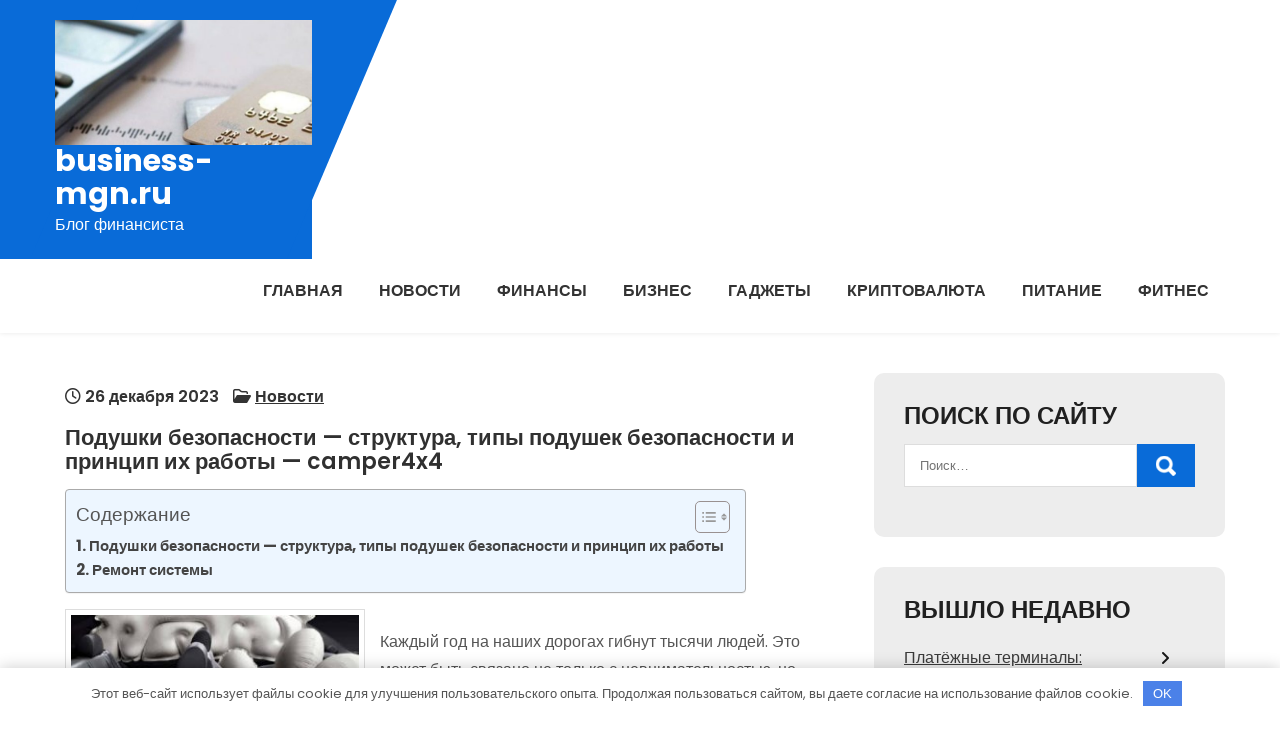

--- FILE ---
content_type: text/html; charset=UTF-8
request_url: https://business-mgn.ru/podushki-bezopasnosti-struktura-tipy-podushek-bezopasnosti-i-princzip-ih-raboty-camper4x4/
body_size: 16983
content:
<!DOCTYPE html> <html lang="ru-RU"> <head> <meta charset="UTF-8"> <meta name="viewport" content="width=device-width, initial-scale=1"> <link rel="profile" href="http://gmpg.org/xfn/11"> <link rel="pingback" href="https://business-mgn.ru/xmlrpc.php"> <meta name='robots' content='index, follow, max-image-preview:large, max-snippet:-1, max-video-preview:-1'/> <!-- This site is optimized with the Yoast SEO plugin v22.8 - https://yoast.com/wordpress/plugins/seo/ --> <title>Подушки безопасности - структура, типы подушек безопасности и принцип их работы - camper4x4 - business-mgn.ru</title> <meta name="description" content="Подушки безопасности - структура, типы подушек безопасности и принцип их работы - camper4x4"/> <link rel="canonical" href="https://business-mgn.ru/podushki-bezopasnosti-struktura-tipy-podushek-bezopasnosti-i-princzip-ih-raboty-camper4x4/"/> <meta property="og:locale" content="ru_RU"/> <meta property="og:type" content="article"/> <meta property="og:title" content="Подушки безопасности - структура, типы подушек безопасности и принцип их работы - camper4x4 - business-mgn.ru"/> <meta property="og:description" content="Подушки безопасности - структура, типы подушек безопасности и принцип их работы - camper4x4"/> <meta property="og:url" content="https://business-mgn.ru/podushki-bezopasnosti-struktura-tipy-podushek-bezopasnosti-i-princzip-ih-raboty-camper4x4/"/> <meta property="og:site_name" content="business-mgn.ru"/> <meta property="article:published_time" content="2023-12-26T02:55:57+00:00"/> <meta name="author" content="business_mgn"/> <meta name="twitter:card" content="summary_large_image"/> <meta name="twitter:label1" content="Написано автором"/> <meta name="twitter:data1" content="business_mgn"/> <script type="application/ld+json" class="yoast-schema-graph">{"@context":"https://schema.org","@graph":[{"@type":"Article","@id":"https://business-mgn.ru/podushki-bezopasnosti-struktura-tipy-podushek-bezopasnosti-i-princzip-ih-raboty-camper4x4/#article","isPartOf":{"@id":"https://business-mgn.ru/podushki-bezopasnosti-struktura-tipy-podushek-bezopasnosti-i-princzip-ih-raboty-camper4x4/"},"author":{"name":"business_mgn","@id":"https://business-mgn.ru/#/schema/person/a3bf6661cc16983772562cf8323c0742"},"headline":"Подушки безопасности &#8212; структура, типы подушек безопасности и принцип их работы &#8212; camper4x4","datePublished":"2023-12-26T02:55:57+00:00","dateModified":"2023-12-26T02:55:57+00:00","mainEntityOfPage":{"@id":"https://business-mgn.ru/podushki-bezopasnosti-struktura-tipy-podushek-bezopasnosti-i-princzip-ih-raboty-camper4x4/"},"wordCount":381,"commentCount":0,"publisher":{"@id":"https://business-mgn.ru/#organization"},"image":{"@id":"https://business-mgn.ru/podushki-bezopasnosti-struktura-tipy-podushek-bezopasnosti-i-princzip-ih-raboty-camper4x4/#primaryimage"},"thumbnailUrl":"https://business-mgn.ru/wp-content/uploads/2023/12/podushki-bezopasnosti-struktura-tipy-podushek-bezopasnosti-i-princip-ih-raboty-camper4x4-e46b154.jpg","articleSection":["Новости"],"inLanguage":"ru-RU","potentialAction":[{"@type":"CommentAction","name":"Comment","target":["https://business-mgn.ru/podushki-bezopasnosti-struktura-tipy-podushek-bezopasnosti-i-princzip-ih-raboty-camper4x4/#respond"]}]},{"@type":"WebPage","@id":"https://business-mgn.ru/podushki-bezopasnosti-struktura-tipy-podushek-bezopasnosti-i-princzip-ih-raboty-camper4x4/","url":"https://business-mgn.ru/podushki-bezopasnosti-struktura-tipy-podushek-bezopasnosti-i-princzip-ih-raboty-camper4x4/","name":"Подушки безопасности - структура, типы подушек безопасности и принцип их работы - camper4x4 - business-mgn.ru","isPartOf":{"@id":"https://business-mgn.ru/#website"},"primaryImageOfPage":{"@id":"https://business-mgn.ru/podushki-bezopasnosti-struktura-tipy-podushek-bezopasnosti-i-princzip-ih-raboty-camper4x4/#primaryimage"},"image":{"@id":"https://business-mgn.ru/podushki-bezopasnosti-struktura-tipy-podushek-bezopasnosti-i-princzip-ih-raboty-camper4x4/#primaryimage"},"thumbnailUrl":"https://business-mgn.ru/wp-content/uploads/2023/12/podushki-bezopasnosti-struktura-tipy-podushek-bezopasnosti-i-princip-ih-raboty-camper4x4-e46b154.jpg","datePublished":"2023-12-26T02:55:57+00:00","dateModified":"2023-12-26T02:55:57+00:00","description":"Подушки безопасности - структура, типы подушек безопасности и принцип их работы - camper4x4","breadcrumb":{"@id":"https://business-mgn.ru/podushki-bezopasnosti-struktura-tipy-podushek-bezopasnosti-i-princzip-ih-raboty-camper4x4/#breadcrumb"},"inLanguage":"ru-RU","potentialAction":[{"@type":"ReadAction","target":["https://business-mgn.ru/podushki-bezopasnosti-struktura-tipy-podushek-bezopasnosti-i-princzip-ih-raboty-camper4x4/"]}]},{"@type":"ImageObject","inLanguage":"ru-RU","@id":"https://business-mgn.ru/podushki-bezopasnosti-struktura-tipy-podushek-bezopasnosti-i-princzip-ih-raboty-camper4x4/#primaryimage","url":"https://business-mgn.ru/wp-content/uploads/2023/12/podushki-bezopasnosti-struktura-tipy-podushek-bezopasnosti-i-princip-ih-raboty-camper4x4-e46b154.jpg","contentUrl":"https://business-mgn.ru/wp-content/uploads/2023/12/podushki-bezopasnosti-struktura-tipy-podushek-bezopasnosti-i-princip-ih-raboty-camper4x4-e46b154.jpg","width":300,"height":182},{"@type":"BreadcrumbList","@id":"https://business-mgn.ru/podushki-bezopasnosti-struktura-tipy-podushek-bezopasnosti-i-princzip-ih-raboty-camper4x4/#breadcrumb","itemListElement":[{"@type":"ListItem","position":1,"name":"Главная страница","item":"https://business-mgn.ru/"},{"@type":"ListItem","position":2,"name":"Подушки безопасности &#8212; структура, типы подушек безопасности и принцип их работы &#8212; camper4x4"}]},{"@type":"WebSite","@id":"https://business-mgn.ru/#website","url":"https://business-mgn.ru/","name":"business-mgn.ru","description":"Блог финансиста","publisher":{"@id":"https://business-mgn.ru/#organization"},"potentialAction":[{"@type":"SearchAction","target":{"@type":"EntryPoint","urlTemplate":"https://business-mgn.ru/?s={search_term_string}"},"query-input":"required name=search_term_string"}],"inLanguage":"ru-RU"},{"@type":"Organization","@id":"https://business-mgn.ru/#organization","name":"business-mgn.ru","url":"https://business-mgn.ru/","logo":{"@type":"ImageObject","inLanguage":"ru-RU","@id":"https://business-mgn.ru/#/schema/logo/image/","url":"https://business-mgn.ru/wp-content/uploads/2023/12/cropped-mozhet-li-inostranecz-otkryt-schet-v-banke-v-ssha-1024x643-1.jpeg","contentUrl":"https://business-mgn.ru/wp-content/uploads/2023/12/cropped-mozhet-li-inostranecz-otkryt-schet-v-banke-v-ssha-1024x643-1.jpeg","width":643,"height":312,"caption":"business-mgn.ru"},"image":{"@id":"https://business-mgn.ru/#/schema/logo/image/"}},{"@type":"Person","@id":"https://business-mgn.ru/#/schema/person/a3bf6661cc16983772562cf8323c0742","name":"business_mgn","image":{"@type":"ImageObject","inLanguage":"ru-RU","@id":"https://business-mgn.ru/#/schema/person/image/","url":"https://secure.gravatar.com/avatar/9edc55c21095d12c6712a21fe19d24462fca55d04972cf3f8670c08f1e056aa7?s=96&d=mm&r=g","contentUrl":"https://secure.gravatar.com/avatar/9edc55c21095d12c6712a21fe19d24462fca55d04972cf3f8670c08f1e056aa7?s=96&d=mm&r=g","caption":"business_mgn"},"sameAs":["http://business-mgn.ru"],"url":"https://business-mgn.ru/author/business_mgn/"}]}</script> <!-- / Yoast SEO plugin. --> <link rel='dns-prefetch' href='//fonts.googleapis.com'/> <link rel="alternate" type="application/rss+xml" title="business-mgn.ru &raquo; Лента" href="https://business-mgn.ru/feed/"/> <link rel="alternate" type="application/rss+xml" title="business-mgn.ru &raquo; Лента комментариев" href="https://business-mgn.ru/comments/feed/"/> <link rel="alternate" type="application/rss+xml" title="business-mgn.ru &raquo; Лента комментариев к &laquo;Подушки безопасности &#8212; структура, типы подушек безопасности и принцип их работы &#8212; camper4x4&raquo;" href="https://business-mgn.ru/podushki-bezopasnosti-struktura-tipy-podushek-bezopasnosti-i-princzip-ih-raboty-camper4x4/feed/"/> <link rel="alternate" title="oEmbed (JSON)" type="application/json+oembed" href="https://business-mgn.ru/wp-json/oembed/1.0/embed?url=https%3A%2F%2Fbusiness-mgn.ru%2Fpodushki-bezopasnosti-struktura-tipy-podushek-bezopasnosti-i-princzip-ih-raboty-camper4x4%2F"/> <link rel="alternate" title="oEmbed (XML)" type="text/xml+oembed" href="https://business-mgn.ru/wp-json/oembed/1.0/embed?url=https%3A%2F%2Fbusiness-mgn.ru%2Fpodushki-bezopasnosti-struktura-tipy-podushek-bezopasnosti-i-princzip-ih-raboty-camper4x4%2F&#038;format=xml"/> <style id='wp-img-auto-sizes-contain-inline-css' type='text/css'> img:is([sizes=auto i],[sizes^="auto," i]){contain-intrinsic-size:3000px 1500px} /*# sourceURL=wp-img-auto-sizes-contain-inline-css */ </style> <style id='wp-emoji-styles-inline-css' type='text/css'> img.wp-smiley, img.emoji { display: inline !important; border: none !important; box-shadow: none !important; height: 1em !important; width: 1em !important; margin: 0 0.07em !important; vertical-align: -0.1em !important; background: none !important; padding: 0 !important; } /*# sourceURL=wp-emoji-styles-inline-css */ </style> <style id='classic-theme-styles-inline-css' type='text/css'> /*! This file is auto-generated */ .wp-block-button__link{color:#fff;background-color:#32373c;border-radius:9999px;box-shadow:none;text-decoration:none;padding:calc(.667em + 2px) calc(1.333em + 2px);font-size:1.125em}.wp-block-file__button{background:#32373c;color:#fff;text-decoration:none} /*# sourceURL=/wp-includes/css/classic-themes.min.css */ </style> <link rel='stylesheet' id='ez-toc-css' href='https://business-mgn.ru/wp-content/plugins/easy-table-of-contents/assets/css/screen.min.css?ver=2.0.66.1' type='text/css' media='all'/> <style id='ez-toc-inline-css' type='text/css'> div#ez-toc-container .ez-toc-title {font-size: 120%;}div#ez-toc-container .ez-toc-title {font-weight: 500;}div#ez-toc-container ul li {font-size: 95%;}div#ez-toc-container ul li {font-weight: 500;}div#ez-toc-container nav ul ul li {font-size: 90%;} .ez-toc-container-direction {direction: ltr;}.ez-toc-counter ul{counter-reset: item ;}.ez-toc-counter nav ul li a::before {content: counters(item, ".", decimal) ". ";display: inline-block;counter-increment: item;flex-grow: 0;flex-shrink: 0;margin-right: .2em; float: left; }.ez-toc-widget-direction {direction: ltr;}.ez-toc-widget-container ul{counter-reset: item ;}.ez-toc-widget-container nav ul li a::before {content: counters(item, ".", decimal) ". ";display: inline-block;counter-increment: item;flex-grow: 0;flex-shrink: 0;margin-right: .2em; float: left; } /*# sourceURL=ez-toc-inline-css */ </style> <link rel='stylesheet' id='persist-lite-font-css' href='//fonts.googleapis.com/css?family=Poppins%3A300%2C400%2C500%2C600%2C700%2C800%2C900&#038;ver=6.9' type='text/css' media='all'/> <link rel='stylesheet' id='persist-lite-basic-style-css' href='https://business-mgn.ru/wp-content/themes/persist-lite/style.css?ver=6.9' type='text/css' media='all'/> <link rel='stylesheet' id='nivo-slider-css' href='https://business-mgn.ru/wp-content/themes/persist-lite/css/nivo-slider.css?ver=6.9' type='text/css' media='all'/> <link rel='stylesheet' id='fontawesome-all-style-css' href='https://business-mgn.ru/wp-content/themes/persist-lite/fontsawesome/css/fontawesome-all.css?ver=6.9' type='text/css' media='all'/> <link rel='stylesheet' id='persist-lite-responsive-css' href='https://business-mgn.ru/wp-content/themes/persist-lite/css/responsive.css?ver=6.9' type='text/css' media='all'/> <link rel='stylesheet' id='dashicons-css' href='https://business-mgn.ru/wp-includes/css/dashicons.min.css?ver=6.9' type='text/css' media='all'/> <script type="text/javascript" src="https://business-mgn.ru/wp-includes/js/jquery/jquery.min.js?ver=3.7.1" id="jquery-core-js"></script> <script type="text/javascript" src="https://business-mgn.ru/wp-includes/js/jquery/jquery-migrate.min.js?ver=3.4.1" id="jquery-migrate-js"></script> <script type="text/javascript" src="https://business-mgn.ru/wp-content/themes/persist-lite/js/jquery.nivo.slider.js?ver=6.9" id="jquery-nivo-slider-js"></script> <script type="text/javascript" src="https://business-mgn.ru/wp-content/themes/persist-lite/js/editable.js?ver=6.9" id="persist-lite-editable-js"></script> <link rel="https://api.w.org/" href="https://business-mgn.ru/wp-json/"/><link rel="alternate" title="JSON" type="application/json" href="https://business-mgn.ru/wp-json/wp/v2/posts/271"/><link rel="EditURI" type="application/rsd+xml" title="RSD" href="https://business-mgn.ru/xmlrpc.php?rsd"/> <meta name="generator" content="WordPress 6.9"/> <link rel='shortlink' href='https://business-mgn.ru/?p=271'/> <style>.pseudo-clearfy-link { color: #008acf; cursor: pointer;}.pseudo-clearfy-link:hover { text-decoration: none;}</style> <meta name="bb342de6ee4bb48c9d143411ae7510de" content=""> <meta name="yandex-verification" content="883581dbaa7d4af0"/> <style type="text/css"> a, #sidebar ul li a:hover, #sidebar ol li a:hover, .left-column-45 h4, .DefaultPostList h3 a:hover, .site-footer ul li a:hover, .site-footer ul li.current_page_item a, .postmeta a:hover, .button:hover, h2.services_title span, .blog-postmeta a:hover, .blog-postmeta a:focus, blockquote::before { color:#096bd8;} .pagination ul li .current, .pagination ul li a:hover, #commentform input#submit:hover, .nivo-controlNav a.active, .sd-search input, .sd-top-bar-nav .sd-search input, a.blogreadmore, a.appontmentbtn:hover, a.ReadMoreBtn:hover, .copyrigh-wrapper:before, #sidebar .search-form input.search-submit, .wpcf7 input[type='submit'], nav.pagination .page-numbers.current, .morebutton, .nivo-directionNav a:hover, .nivo-caption .slidermorebtn { background-color:#096bd8;} .tagcloud a:hover, .logo::after, .logo, blockquote { border-color:#096bd8;} #SiteWrapper a:focus, input[type="date"]:focus, input[type="search"]:focus, input[type="number"]:focus, input[type="tel"]:focus, input[type="button"]:focus, input[type="month"]:focus, button:focus, input[type="text"]:focus, input[type="email"]:focus, input[type="range"]:focus, input[type="password"]:focus, input[type="datetime"]:focus, input[type="week"]:focus, input[type="submit"]:focus, input[type="datetime-local"]:focus, input[type="url"]:focus, input[type="time"]:focus, input[type="reset"]:focus, input[type="color"]:focus, textarea:focus { outline:1px solid #096bd8;} a.ReadMoreBtn, a.appontmentbtn, .nivo-caption .slidermorebtn:hover { background-color:#134d8d;} .site-footer h2::before, .site-footer h3::before, .site-footer h4::before, .site-footer h5::before { border-color:#134d8d;} .site-navi a, .site-navi ul li.current_page_parent ul.sub-menu li a, .site-navi ul li.current_page_parent ul.sub-menu li.current_page_item ul.sub-menu li a, .site-navi ul li.current-menu-ancestor ul.sub-menu li.current-menu-item ul.sub-menu li a { color:#333333;} .site-navi ul.nav-menu .current_page_item > a, .site-navi ul.nav-menu .current-menu-item > a, .site-navi ul.nav-menu .current_page_ancestor > a, .site-navi ul.nav-menu .current-menu-ancestor > a, .site-navi .nav-menu a:hover, .site-navi .nav-menu a:focus, .site-navi .nav-menu ul a:hover, .site-navi .nav-menu ul a:focus, .site-navi ul li a:hover, .site-navi ul li.current-menu-item a, .site-navi ul li.current_page_parent ul.sub-menu li.current-menu-item a, .site-navi ul li.current_page_parent ul.sub-menu li a:hover, .site-navi ul li.current-menu-item ul.sub-menu li a:hover, .site-navi ul li.current-menu-ancestor ul.sub-menu li.current-menu-item ul.sub-menu li a:hover { color:#096bd8;} .hdrtopcart .cart-count { background-color:#096bd8;} #SiteWrapper .site-navi a:focus { outline:1px solid #096bd8;} </style> <style type="text/css"> .site-header{ background: url() no-repeat; background-position: center top; } .logo h1 a { color:#ffffff;} </style> <link rel="icon" href="https://business-mgn.ru/wp-content/uploads/2023/12/cropped-buisness-mgn-32x32.jpg" sizes="32x32"/> <link rel="icon" href="https://business-mgn.ru/wp-content/uploads/2023/12/cropped-buisness-mgn-192x192.jpg" sizes="192x192"/> <link rel="apple-touch-icon" href="https://business-mgn.ru/wp-content/uploads/2023/12/cropped-buisness-mgn-180x180.jpg"/> <meta name="msapplication-TileImage" content="https://business-mgn.ru/wp-content/uploads/2023/12/cropped-buisness-mgn-270x270.jpg"/> <style>.clearfy-cookie { position:fixed; left:0; right:0; bottom:0; padding:12px; color:#555555; background:#ffffff; -webkit-box-shadow:0 0 15px rgba(0,0,0,.2); -moz-box-shadow:0 0 15px rgba(0,0,0,.2); box-shadow:0 0 15px rgba(0,0,0,.2); z-index:9999; font-size: 13px; transition: .3s; }.clearfy-cookie--left { left: 20px; bottom: 20px; right: auto; max-width: 400px; margin-right: 20px; }.clearfy-cookie--right { left: auto; bottom: 20px; right: 20px; max-width: 400px; margin-left: 20px; }.clearfy-cookie.clearfy-cookie-hide { transform: translateY(150%) translateZ(0); opacity: 0; }.clearfy-cookie-container { max-width:1170px; margin:0 auto; text-align:center; }.clearfy-cookie-accept { background:#4b81e8; color:#fff; border:0; padding:.4em .8em; margin: 0 .5em; font-size: 13px; cursor: pointer; }.clearfy-cookie-accept:hover,.clearfy-cookie-accept:focus { opacity: .9; }</style><style id='global-styles-inline-css' type='text/css'>
:root{--wp--preset--aspect-ratio--square: 1;--wp--preset--aspect-ratio--4-3: 4/3;--wp--preset--aspect-ratio--3-4: 3/4;--wp--preset--aspect-ratio--3-2: 3/2;--wp--preset--aspect-ratio--2-3: 2/3;--wp--preset--aspect-ratio--16-9: 16/9;--wp--preset--aspect-ratio--9-16: 9/16;--wp--preset--color--black: #000000;--wp--preset--color--cyan-bluish-gray: #abb8c3;--wp--preset--color--white: #ffffff;--wp--preset--color--pale-pink: #f78da7;--wp--preset--color--vivid-red: #cf2e2e;--wp--preset--color--luminous-vivid-orange: #ff6900;--wp--preset--color--luminous-vivid-amber: #fcb900;--wp--preset--color--light-green-cyan: #7bdcb5;--wp--preset--color--vivid-green-cyan: #00d084;--wp--preset--color--pale-cyan-blue: #8ed1fc;--wp--preset--color--vivid-cyan-blue: #0693e3;--wp--preset--color--vivid-purple: #9b51e0;--wp--preset--gradient--vivid-cyan-blue-to-vivid-purple: linear-gradient(135deg,rgb(6,147,227) 0%,rgb(155,81,224) 100%);--wp--preset--gradient--light-green-cyan-to-vivid-green-cyan: linear-gradient(135deg,rgb(122,220,180) 0%,rgb(0,208,130) 100%);--wp--preset--gradient--luminous-vivid-amber-to-luminous-vivid-orange: linear-gradient(135deg,rgb(252,185,0) 0%,rgb(255,105,0) 100%);--wp--preset--gradient--luminous-vivid-orange-to-vivid-red: linear-gradient(135deg,rgb(255,105,0) 0%,rgb(207,46,46) 100%);--wp--preset--gradient--very-light-gray-to-cyan-bluish-gray: linear-gradient(135deg,rgb(238,238,238) 0%,rgb(169,184,195) 100%);--wp--preset--gradient--cool-to-warm-spectrum: linear-gradient(135deg,rgb(74,234,220) 0%,rgb(151,120,209) 20%,rgb(207,42,186) 40%,rgb(238,44,130) 60%,rgb(251,105,98) 80%,rgb(254,248,76) 100%);--wp--preset--gradient--blush-light-purple: linear-gradient(135deg,rgb(255,206,236) 0%,rgb(152,150,240) 100%);--wp--preset--gradient--blush-bordeaux: linear-gradient(135deg,rgb(254,205,165) 0%,rgb(254,45,45) 50%,rgb(107,0,62) 100%);--wp--preset--gradient--luminous-dusk: linear-gradient(135deg,rgb(255,203,112) 0%,rgb(199,81,192) 50%,rgb(65,88,208) 100%);--wp--preset--gradient--pale-ocean: linear-gradient(135deg,rgb(255,245,203) 0%,rgb(182,227,212) 50%,rgb(51,167,181) 100%);--wp--preset--gradient--electric-grass: linear-gradient(135deg,rgb(202,248,128) 0%,rgb(113,206,126) 100%);--wp--preset--gradient--midnight: linear-gradient(135deg,rgb(2,3,129) 0%,rgb(40,116,252) 100%);--wp--preset--font-size--small: 13px;--wp--preset--font-size--medium: 20px;--wp--preset--font-size--large: 36px;--wp--preset--font-size--x-large: 42px;--wp--preset--spacing--20: 0.44rem;--wp--preset--spacing--30: 0.67rem;--wp--preset--spacing--40: 1rem;--wp--preset--spacing--50: 1.5rem;--wp--preset--spacing--60: 2.25rem;--wp--preset--spacing--70: 3.38rem;--wp--preset--spacing--80: 5.06rem;--wp--preset--shadow--natural: 6px 6px 9px rgba(0, 0, 0, 0.2);--wp--preset--shadow--deep: 12px 12px 50px rgba(0, 0, 0, 0.4);--wp--preset--shadow--sharp: 6px 6px 0px rgba(0, 0, 0, 0.2);--wp--preset--shadow--outlined: 6px 6px 0px -3px rgb(255, 255, 255), 6px 6px rgb(0, 0, 0);--wp--preset--shadow--crisp: 6px 6px 0px rgb(0, 0, 0);}:where(.is-layout-flex){gap: 0.5em;}:where(.is-layout-grid){gap: 0.5em;}body .is-layout-flex{display: flex;}.is-layout-flex{flex-wrap: wrap;align-items: center;}.is-layout-flex > :is(*, div){margin: 0;}body .is-layout-grid{display: grid;}.is-layout-grid > :is(*, div){margin: 0;}:where(.wp-block-columns.is-layout-flex){gap: 2em;}:where(.wp-block-columns.is-layout-grid){gap: 2em;}:where(.wp-block-post-template.is-layout-flex){gap: 1.25em;}:where(.wp-block-post-template.is-layout-grid){gap: 1.25em;}.has-black-color{color: var(--wp--preset--color--black) !important;}.has-cyan-bluish-gray-color{color: var(--wp--preset--color--cyan-bluish-gray) !important;}.has-white-color{color: var(--wp--preset--color--white) !important;}.has-pale-pink-color{color: var(--wp--preset--color--pale-pink) !important;}.has-vivid-red-color{color: var(--wp--preset--color--vivid-red) !important;}.has-luminous-vivid-orange-color{color: var(--wp--preset--color--luminous-vivid-orange) !important;}.has-luminous-vivid-amber-color{color: var(--wp--preset--color--luminous-vivid-amber) !important;}.has-light-green-cyan-color{color: var(--wp--preset--color--light-green-cyan) !important;}.has-vivid-green-cyan-color{color: var(--wp--preset--color--vivid-green-cyan) !important;}.has-pale-cyan-blue-color{color: var(--wp--preset--color--pale-cyan-blue) !important;}.has-vivid-cyan-blue-color{color: var(--wp--preset--color--vivid-cyan-blue) !important;}.has-vivid-purple-color{color: var(--wp--preset--color--vivid-purple) !important;}.has-black-background-color{background-color: var(--wp--preset--color--black) !important;}.has-cyan-bluish-gray-background-color{background-color: var(--wp--preset--color--cyan-bluish-gray) !important;}.has-white-background-color{background-color: var(--wp--preset--color--white) !important;}.has-pale-pink-background-color{background-color: var(--wp--preset--color--pale-pink) !important;}.has-vivid-red-background-color{background-color: var(--wp--preset--color--vivid-red) !important;}.has-luminous-vivid-orange-background-color{background-color: var(--wp--preset--color--luminous-vivid-orange) !important;}.has-luminous-vivid-amber-background-color{background-color: var(--wp--preset--color--luminous-vivid-amber) !important;}.has-light-green-cyan-background-color{background-color: var(--wp--preset--color--light-green-cyan) !important;}.has-vivid-green-cyan-background-color{background-color: var(--wp--preset--color--vivid-green-cyan) !important;}.has-pale-cyan-blue-background-color{background-color: var(--wp--preset--color--pale-cyan-blue) !important;}.has-vivid-cyan-blue-background-color{background-color: var(--wp--preset--color--vivid-cyan-blue) !important;}.has-vivid-purple-background-color{background-color: var(--wp--preset--color--vivid-purple) !important;}.has-black-border-color{border-color: var(--wp--preset--color--black) !important;}.has-cyan-bluish-gray-border-color{border-color: var(--wp--preset--color--cyan-bluish-gray) !important;}.has-white-border-color{border-color: var(--wp--preset--color--white) !important;}.has-pale-pink-border-color{border-color: var(--wp--preset--color--pale-pink) !important;}.has-vivid-red-border-color{border-color: var(--wp--preset--color--vivid-red) !important;}.has-luminous-vivid-orange-border-color{border-color: var(--wp--preset--color--luminous-vivid-orange) !important;}.has-luminous-vivid-amber-border-color{border-color: var(--wp--preset--color--luminous-vivid-amber) !important;}.has-light-green-cyan-border-color{border-color: var(--wp--preset--color--light-green-cyan) !important;}.has-vivid-green-cyan-border-color{border-color: var(--wp--preset--color--vivid-green-cyan) !important;}.has-pale-cyan-blue-border-color{border-color: var(--wp--preset--color--pale-cyan-blue) !important;}.has-vivid-cyan-blue-border-color{border-color: var(--wp--preset--color--vivid-cyan-blue) !important;}.has-vivid-purple-border-color{border-color: var(--wp--preset--color--vivid-purple) !important;}.has-vivid-cyan-blue-to-vivid-purple-gradient-background{background: var(--wp--preset--gradient--vivid-cyan-blue-to-vivid-purple) !important;}.has-light-green-cyan-to-vivid-green-cyan-gradient-background{background: var(--wp--preset--gradient--light-green-cyan-to-vivid-green-cyan) !important;}.has-luminous-vivid-amber-to-luminous-vivid-orange-gradient-background{background: var(--wp--preset--gradient--luminous-vivid-amber-to-luminous-vivid-orange) !important;}.has-luminous-vivid-orange-to-vivid-red-gradient-background{background: var(--wp--preset--gradient--luminous-vivid-orange-to-vivid-red) !important;}.has-very-light-gray-to-cyan-bluish-gray-gradient-background{background: var(--wp--preset--gradient--very-light-gray-to-cyan-bluish-gray) !important;}.has-cool-to-warm-spectrum-gradient-background{background: var(--wp--preset--gradient--cool-to-warm-spectrum) !important;}.has-blush-light-purple-gradient-background{background: var(--wp--preset--gradient--blush-light-purple) !important;}.has-blush-bordeaux-gradient-background{background: var(--wp--preset--gradient--blush-bordeaux) !important;}.has-luminous-dusk-gradient-background{background: var(--wp--preset--gradient--luminous-dusk) !important;}.has-pale-ocean-gradient-background{background: var(--wp--preset--gradient--pale-ocean) !important;}.has-electric-grass-gradient-background{background: var(--wp--preset--gradient--electric-grass) !important;}.has-midnight-gradient-background{background: var(--wp--preset--gradient--midnight) !important;}.has-small-font-size{font-size: var(--wp--preset--font-size--small) !important;}.has-medium-font-size{font-size: var(--wp--preset--font-size--medium) !important;}.has-large-font-size{font-size: var(--wp--preset--font-size--large) !important;}.has-x-large-font-size{font-size: var(--wp--preset--font-size--x-large) !important;}
/*# sourceURL=global-styles-inline-css */
</style>
</head> <body class="wp-singular post-template-default single single-post postid-271 single-format-standard wp-custom-logo wp-embed-responsive wp-theme-persist-lite group-blog"> <a class="skip-link screen-reader-text" href="#Tab-Naviagtion"> Перейти к содержимому</a> <div id="SiteWrapper" > <div id="masthead" class="site-header innerpage_header "> <div class="LogoNavBar"> <div class="container"> <div class="logo hdrlogo"> <a href="https://business-mgn.ru/" class="custom-logo-link" rel="home"><img width="643" height="312" src="https://business-mgn.ru/wp-content/uploads/2023/12/cropped-mozhet-li-inostranecz-otkryt-schet-v-banke-v-ssha-1024x643-1.jpeg" class="custom-logo" alt="business-mgn.ru" decoding="async" fetchpriority="high" srcset="https://business-mgn.ru/wp-content/uploads/2023/12/cropped-mozhet-li-inostranecz-otkryt-schet-v-banke-v-ssha-1024x643-1.jpeg 643w, https://business-mgn.ru/wp-content/uploads/2023/12/cropped-mozhet-li-inostranecz-otkryt-schet-v-banke-v-ssha-1024x643-1-300x146.jpeg 300w" sizes="(max-width: 643px) 100vw, 643px"/></a> <div class="site_branding"> <h1><a href="https://business-mgn.ru/" rel="home">business-mgn.ru</a></h1> <p>Блог финансиста</p> </div> </div><!-- logo --> <div class="MenuPart_Right"> <div id="navigationpanel"> <nav id="main-navigation" class="site-navi" role="navigation" aria-label="Primary Menu"> <button type="button" class="menu-toggle"> <span class="icon-bar"></span> <span class="icon-bar"></span> <span class="icon-bar"></span> </button> <div class="menu-glavnoe-menyu-container"><ul id="primary-menu" class="nav-menu"><li id="menu-item-35" class="menu-item menu-item-type-custom menu-item-object-custom menu-item-home menu-item-35"><a href="https://business-mgn.ru/">Главная</a></li> <li id="menu-item-39" class="menu-item menu-item-type-taxonomy menu-item-object-category current-post-ancestor current-menu-parent current-post-parent menu-item-39"><a href="https://business-mgn.ru/category/novosti/">Новости</a></li> <li id="menu-item-41" class="menu-item menu-item-type-taxonomy menu-item-object-category menu-item-41"><a href="https://business-mgn.ru/category/finansy/">Финансы</a></li> <li id="menu-item-36" class="menu-item menu-item-type-taxonomy menu-item-object-category menu-item-36"><a href="https://business-mgn.ru/category/biznes/">Бизнес</a></li> <li id="menu-item-37" class="menu-item menu-item-type-taxonomy menu-item-object-category menu-item-37"><a href="https://business-mgn.ru/category/gadzhety/">Гаджеты</a></li> <li id="menu-item-38" class="menu-item menu-item-type-taxonomy menu-item-object-category menu-item-38"><a href="https://business-mgn.ru/category/kriptovalyuta/">Криптовалюта</a></li> <li id="menu-item-40" class="menu-item menu-item-type-taxonomy menu-item-object-category menu-item-40"><a href="https://business-mgn.ru/category/pitanie/">Питание</a></li> <li id="menu-item-42" class="menu-item menu-item-type-taxonomy menu-item-object-category menu-item-42"><a href="https://business-mgn.ru/category/fitnes/">Фитнес</a></li> </ul></div> </nav><!-- #main-navigation --> </div><!-- #navigationpanel --> </div><!-- .MenuPart_Right --> <div class="clear"></div> </div><!-- .container --> </div><!-- .LogoNavBar --> <div class="clear"></div> </div><!--.site-header --> <div class="container"> <div id="Tab-Naviagtion"> <div class="LS-Content-70"> <div class="DefaultPostList"> <article id="post-271" class="single-post post-271 post type-post status-publish format-standard has-post-thumbnail hentry category-novosti"> <div class="blogin-bx"> <header class="entry-header"> <div class="blog-postmeta"> <div class="post-date"> <i class="far fa-clock"></i> 26 декабря 2023</div><!-- post-date --> <span class="blog-postcat"> <i class="far fa-folder-open"></i> <a href="https://business-mgn.ru/category/novosti/" rel="category tag">Новости</a></span> </div><!-- .blog-postmeta --> <h3 class="single-title">Подушки безопасности &#8212; структура, типы подушек безопасности и принцип их работы &#8212; camper4x4</h3> </header><!-- .entry-header --> <div class="entry-content"> <div id="ez-toc-container" class="ez-toc-v2_0_66_1 counter-hierarchy ez-toc-counter ez-toc-light-blue ez-toc-container-direction"> <div class="ez-toc-title-container"> <p class="ez-toc-title " >Содержание</p> <span class="ez-toc-title-toggle"><a href="#" class="ez-toc-pull-right ez-toc-btn ez-toc-btn-xs ez-toc-btn-default ez-toc-toggle" aria-label="Toggle Table of Content"><span class="ez-toc-js-icon-con"><span ><span class="eztoc-hide" style="display:none;">Toggle</span><span class="ez-toc-icon-toggle-span"><svg style="fill: #999;color:#999" xmlns="http://www.w3.org/2000/svg" class="list-377408" width="20px" height="20px" viewBox="0 0 24 24" fill="none"><path d="M6 6H4v2h2V6zm14 0H8v2h12V6zM4 11h2v2H4v-2zm16 0H8v2h12v-2zM4 16h2v2H4v-2zm16 0H8v2h12v-2z" fill="currentColor"></path></svg><svg style="fill: #999;color:#999" class="arrow-unsorted-368013" xmlns="http://www.w3.org/2000/svg" width="10px" height="10px" viewBox="0 0 24 24" version="1.2" baseProfile="tiny"><path d="M18.2 9.3l-6.2-6.3-6.2 6.3c-.2.2-.3.4-.3.7s.1.5.3.7c.2.2.4.3.7.3h11c.3 0 .5-.1.7-.3.2-.2.3-.5.3-.7s-.1-.5-.3-.7zM5.8 14.7l6.2 6.3 6.2-6.3c.2-.2.3-.5.3-.7s-.1-.5-.3-.7c-.2-.2-.4-.3-.7-.3h-11c-.3 0-.5.1-.7.3-.2.2-.3.5-.3.7s.1.5.3.7z"/></svg></span></span></span></a></span></div> <nav><ul class='ez-toc-list ez-toc-list-level-1 ' ><li class='ez-toc-page-1 ez-toc-heading-level-3'><a class="ez-toc-link ez-toc-heading-1" href="#%D0%9F%D0%BE%D0%B4%D1%83%D1%88%D0%BA%D0%B8_%D0%B1%D0%B5%D0%B7%D0%BE%D0%BF%D0%B0%D1%81%D0%BD%D0%BE%D1%81%D1%82%D0%B8_%E2%80%94_%D1%81%D1%82%D1%80%D1%83%D0%BA%D1%82%D1%83%D1%80%D0%B0_%D1%82%D0%B8%D0%BF%D1%8B_%D0%BF%D0%BE%D0%B4%D1%83%D1%88%D0%B5%D0%BA_%D0%B1%D0%B5%D0%B7%D0%BE%D0%BF%D0%B0%D1%81%D0%BD%D0%BE%D1%81%D1%82%D0%B8_%D0%B8_%D0%BF%D1%80%D0%B8%D0%BD%D1%86%D0%B8%D0%BF_%D0%B8%D1%85_%D1%80%D0%B0%D0%B1%D0%BE%D1%82%D1%8B" title="Подушки безопасности &#8212; структура, типы подушек безопасности и принцип их работы">Подушки безопасности &#8212; структура, типы подушек безопасности и принцип их работы</a></li><li class='ez-toc-page-1 ez-toc-heading-level-3'><a class="ez-toc-link ez-toc-heading-2" href="#%D0%A0%D0%B5%D0%BC%D0%BE%D0%BD%D1%82_%D1%81%D0%B8%D1%81%D1%82%D0%B5%D0%BC%D1%8B" title="Ремонт системы">Ремонт системы</a></li></ul></nav></div> <p><span itemprop="image" itemscope itemtype="https://schema.org/ImageObject"><img src="/wp-content/uploads/2023/12/podushki-bezopasnosti-struktura-tipy-podushek-bezopasnosti-i-princip-ih-raboty-camper4x4-e46b154.jpg" decoding="async" class="size-medium wp-image-26338 alignleft" width="300" height="182" alt="Подушки безопасности - структура, типы подушек безопасности и принцип их работы"/></span></p> <p>Каждый год на наших дорогах гибнут тысячи людей. Это может быть связано не только с невнимательностью, но и с отсутствием заботы о собственной безопасности. Производители современных автомобилей делают все, чтобы защитить водителей и пассажиров от травм и смерти в авариях. Они оснащают свои автомобили подушками безопасности, чтобы помочь спасти жизнь пассажиров. Однако время от времени подушки безопасности также нуждаются в ремонте, замене или восстановлении. Как это можно сделать? Рекомендуем смотреть на сайте Airbag Service, который ремонтирует все типы подушек безопасности, восстанавливает ремни безопасности и промывает блоки управления подушками безопасности.</p> <h3><span class="ez-toc-section" id="%D0%9F%D0%BE%D0%B4%D1%83%D1%88%D0%BA%D0%B8_%D0%B1%D0%B5%D0%B7%D0%BE%D0%BF%D0%B0%D1%81%D0%BD%D0%BE%D1%81%D1%82%D0%B8_%E2%80%94_%D1%81%D1%82%D1%80%D1%83%D0%BA%D1%82%D1%83%D1%80%D0%B0_%D1%82%D0%B8%D0%BF%D1%8B_%D0%BF%D0%BE%D0%B4%D1%83%D1%88%D0%B5%D0%BA_%D0%B1%D0%B5%D0%B7%D0%BE%D0%BF%D0%B0%D1%81%D0%BD%D0%BE%D1%81%D1%82%D0%B8_%D0%B8_%D0%BF%D1%80%D0%B8%D0%BD%D1%86%D0%B8%D0%BF_%D0%B8%D1%85_%D1%80%D0%B0%D0%B1%D0%BE%D1%82%D1%8B"></span>Подушки безопасности &#8212; структура, типы подушек безопасности и принцип их работы<span class="ez-toc-section-end"></span></h3> <p>Чтобы понять, как отремонтировать подушку безопасности, необходимо сначала понять ее структуру и принцип работы.</p> <p>Подушка безопасности &#8212; это специальный стреляющий механизм, состоящий из гибкой воздушной подушки, наполненной внутри газом. В случае столкновения с объектом подушки безопасности &#171;активируются&#187; и защищают пассажиров от травм. Они смягчают последствия столкновения и предотвращают травматическое воздействие на организм человека. Принцип работы подушек безопасности похож на принцип работы батута. Тело пассажира отталкивается от пластиковых и металлических деталей автомобиля.</p> <p>Подушка безопасности состоит из гибкой оболочки (мешка), заполненной газом, газогенератора и системы управления. Подушка обычно изготавливается из нейлоновой ткани. В качестве смазки используется крахмал или тальк.</p> <p>Газогенератор наполняет корпус подушки безопасности газом. Газогенератор и оболочка подушки безопасности образуют модуль подушки безопасности.</p> <p>Газовые генераторы могут быть как твердотопливными, так и гибридными. Твердотопливная версия состоит из корпуса, ковша и твердого топлива (смесь нитрата калия, азида натрия и диоксида кремния). Топливо воспламеняется с помощью шприца, в результате чего образуется газ азот. В гибридном газогенераторе имеется дополнительный заряд газа высокого давления (аргон или сжатый азот).</p> <h3><span class="ez-toc-section" id="%D0%A0%D0%B5%D0%BC%D0%BE%D0%BD%D1%82_%D1%81%D0%B8%D1%81%D1%82%D0%B5%D0%BC%D1%8B"></span>Ремонт системы<span class="ez-toc-section-end"></span></h3> <p>Если вы решили самостоятельно восстановить подушки безопасности пассажира, вот что вам нужно сделать. Во-первых, необходимо приобрести сами подушки безопасности. Вы должны понимать, что подушки безопасности изготовлены как единое целое с пиротехническим картриджем. Поэтому приобретение новых подушек безопасности неизбежно. Однако вы можете купить новую или приобрести подержанную подушку безопасности на автобазаре. Цена самой дешевой подержанной подушки составляет 1000 рублей. Срок службы&#187; подушек составляет около 10-15 лет. Кстати, если срок службы подушек безопасности превышает этот период, может возникнуть ошибка, поскольку подушка безопасности больше не сможет сработать, когда это необходимо. В зависимости от марки автомобиля система может иметь от 1 до 12 подушек безопасности.</p> <p>Спасибо за ваше внимание к нашей публикации!</p> <div class="postmeta"> <div class="post-tags"> </div> <div class="clear"></div> </div><!-- postmeta --> </div><!-- .entry-content --> <footer class="entry-meta"> </footer><!-- .entry-meta --> </div><!-- .blogin-bx--> </article> </div><!-- .DefaultPostList--> <div class="clear"></div> <div id="comments" class="comments-area"> <div id="respond" class="comment-respond"> <h2 id="reply-title" class="comment-reply-title">Добавить комментарий <small><a rel="nofollow" id="cancel-comment-reply-link" href="/podushki-bezopasnosti-struktura-tipy-podushek-bezopasnosti-i-princzip-ih-raboty-camper4x4/#respond" style="display:none;">Отменить ответ</a></small></h2><p class="must-log-in">Для отправки комментария вам необходимо <a href="https://business-mgn.ru/wp-loginn.php/?redirect_to=https%3A%2F%2Fbusiness-mgn.ru%2Fpodushki-bezopasnosti-struktura-tipy-podushek-bezopasnosti-i-princzip-ih-raboty-camper4x4%2F">авторизоваться</a>.</p> </div><!-- #respond --> </div><!-- .comments-area --> </div><!-- .LS-Content-70--> <div id="sidebar"> <aside id="search-2" class="widget widget_search"><h3 class="widget-title">Поиск по сайту</h3><form role="search" method="get" class="search-form" action="https://business-mgn.ru/"> <label> <input type="search" class="search-field" placeholder="Поиск…" value="" name="s"> </label> <input type="submit" class="search-submit" value="Поиск"> </form> </aside> <aside id="recent-posts-2" class="widget widget_recent_entries"> <h3 class="widget-title">Вышло недавно</h3> <ul> <li> <a href="https://business-mgn.ru/platyozhnye-terminaly-integratsiya-priyom-i-bezopasnost-tranzaktsiy/">Платёжные терминалы: интеграция, приём и безопасность транзакций</a> </li> <li> <a href="https://business-mgn.ru/yuridicheskaya-pomosch-po-grazhdanskim-delam-sovety-i-deystviya/">Юридическая помощь по гражданским делам: советы и действия</a> </li> <li> <a href="https://business-mgn.ru/ipoteka-na-individualnoe-stroitelstvo-etapy-finansirovaniya-trebovaniya-k-zastroyschiku-i-kontrol-za-rashodovaniem-sredstv/">Ипотека на индивидуальное строительство: этапы финансирования, требования к застройщику и контроль за расходованием средств</a> </li> <li> <a href="https://business-mgn.ru/plastikovye-dveri-praktichnost-i-stil-v-kazhdom-reshenii/">Пластиковые двери: практичность и стиль в каждом решении</a> </li> <li> <a href="https://business-mgn.ru/avtoauktsiony-vygodnyy-put-k-pokupke-avtomobilya/">Автоаукционы: выгодный путь к покупке автомобиля</a> </li> <li> <a href="https://business-mgn.ru/pro-mimiku-vozrast-i-spokoystvie-botulotoksin/">Про мимику, возраст и спокойствие – ботулотоксин</a> </li> <li> <a href="https://business-mgn.ru/arenda-avto-vybor-kotoryy-opredelyaet-stil/">Аренда авто: выбор, который определяет стиль</a> </li> <li> <a href="https://business-mgn.ru/oosteklenie-balkona-prostranstvo-kotoroe-obretaet-smysl/">Остекление балкона: пространство, которое обретает смысл</a> </li> <li> <a href="https://business-mgn.ru/ssovremennyy-vybor-rolstavni-i-garazhnye-vorota-kak-element-nadezhnosti/">Современный выбор: рольставни и гаражные ворота как элемент надежности</a> </li> <li> <a href="https://business-mgn.ru/okna-reshenie-kotoroe-formiruet-atmosferu/">Окна: решение, которое формирует атмосферу</a> </li> <li> <a href="https://business-mgn.ru/osteklenie-kogda-forma-vstrechaet-smysl/">Остекление: когда форма встречает смысл</a> </li> <li> <a href="https://business-mgn.ru/sportivnaya-gimnastika-dlya-detey-shag-k-zdorovomu-i-uspeshnomu-buduschemu/">Спортивная гимнастика для детей: шаг к здоровому и успешному будущему</a> </li> </ul> </aside><aside id="pages-2" class="widget widget_pages"><h3 class="widget-title">Информация для гостей</h3> <ul> <li class="page_item page-item-651"><a href="https://business-mgn.ru/autocosmetiks/">AutoCosmetiks</a></li> <li class="page_item page-item-721"><a href="https://business-mgn.ru/autocosmetiks-2/">AutoCosmetiks</a></li> <li class="page_item page-item-730"><a href="https://business-mgn.ru/avto-power/">Avto. Power</a></li> <li class="page_item page-item-858"><a href="https://business-mgn.ru/costa/">Costa</a></li> <li class="page_item page-item-864"><a href="https://business-mgn.ru/fix-price/">Fix Price</a></li> <li class="page_item page-item-866"><a href="https://business-mgn.ru/fix-price-2/">Fix Price</a></li> <li class="page_item page-item-870"><a href="https://business-mgn.ru/fix-price-3/">Fix Price</a></li> <li class="page_item page-item-739"><a href="https://business-mgn.ru/inpower-garage/">Inpower Garage</a></li> <li class="page_item page-item-809"><a href="https://business-mgn.ru/inpower-garage-2/">Inpower Garage</a></li> <li class="page_item page-item-700"><a href="https://business-mgn.ru/kakastom-box/">KaKastom Box</a></li> <li class="page_item page-item-667"><a href="https://business-mgn.ru/mustang/">Mustang</a></li> <li class="page_item page-item-851"><a href="https://business-mgn.ru/nl-international/">Nl International</a></li> <li class="page_item page-item-741"><a href="https://business-mgn.ru/vinservice/">VinService</a></li> <li class="page_item page-item-765"><a href="https://business-mgn.ru/aaa-trakservis/">Ааа Траксервис</a></li> <li class="page_item page-item-758"><a href="https://business-mgn.ru/avtovavilon-avtokompleks/">Автовавилон, автокомплекс</a></li> <li class="page_item page-item-656"><a href="https://business-mgn.ru/avtoigl/">Автоигл</a></li> <li class="page_item page-item-709"><a href="https://business-mgn.ru/avtomoyka/">Автомойка</a></li> <li class="page_item page-item-747"><a href="https://business-mgn.ru/avtomoyka-avtomoyka/">Автомойка, Автомойка</a></li> <li class="page_item page-item-727"><a href="https://business-mgn.ru/avtoobsluzhivanie-777/">Автообслуживание 777</a></li> <li class="page_item page-item-20"><a href="https://business-mgn.ru/avtoram-i-pravoobladatelyam/">Авторам и правообладателям</a></li> <li class="page_item page-item-638"><a href="https://business-mgn.ru/avtoservis/">Автосервис</a></li> <li class="page_item page-item-654"><a href="https://business-mgn.ru/avtoservis-2/">Автосервис</a></li> <li class="page_item page-item-669"><a href="https://business-mgn.ru/avtoservis-3/">Автосервис</a></li> <li class="page_item page-item-694"><a href="https://business-mgn.ru/avtoservis-4/">Автосервис</a></li> <li class="page_item page-item-698"><a href="https://business-mgn.ru/avtoservis-5/">Автосервис</a></li> <li class="page_item page-item-702"><a href="https://business-mgn.ru/avtoservis-6/">Автосервис</a></li> <li class="page_item page-item-704"><a href="https://business-mgn.ru/avtoservis-7/">Автосервис</a></li> <li class="page_item page-item-715"><a href="https://business-mgn.ru/avtoservis-8/">Автосервис</a></li> <li class="page_item page-item-719"><a href="https://business-mgn.ru/avtoservis-9/">Автосервис</a></li> <li class="page_item page-item-725"><a href="https://business-mgn.ru/avtoservis-10/">Автосервис</a></li> <li class="page_item page-item-732"><a href="https://business-mgn.ru/avtoservis-11/">Автосервис</a></li> <li class="page_item page-item-743"><a href="https://business-mgn.ru/avtoservis-12/">Автосервис</a></li> <li class="page_item page-item-802"><a href="https://business-mgn.ru/avtoservis-13/">Автосервис</a></li> <li class="page_item page-item-807"><a href="https://business-mgn.ru/avtoservis-14/">Автосервис</a></li> <li class="page_item page-item-848"><a href="https://business-mgn.ru/avtoservis-15/">Автосервис</a></li> <li class="page_item page-item-846"><a href="https://business-mgn.ru/avtoservis-olimp/">Автосервис Олимп</a></li> <li class="page_item page-item-661"><a href="https://business-mgn.ru/avtoservis-avtotehtsentr/">Автосервис, автотехцентр</a></li> <li class="page_item page-item-665"><a href="https://business-mgn.ru/avtoservis-avtotehtsentr-2/">Автосервис, автотехцентр</a></li> <li class="page_item page-item-969"><a href="https://business-mgn.ru/avtoelektrik/">Автоэлектрик</a></li> <li class="page_item page-item-734"><a href="https://business-mgn.ru/avtoelektrik-avtomehanik/">Автоэлектрик, Автомеханик</a></li> <li class="page_item page-item-685"><a href="https://business-mgn.ru/apeks-s/">Апекс-С</a></li> <li class="page_item page-item-642"><a href="https://business-mgn.ru/artika-nn/">Артика-НН</a></li> <li class="page_item page-item-643"><a href="https://business-mgn.ru/artika-nn-2/">Артика-НН</a></li> <li class="page_item page-item-778"><a href="https://business-mgn.ru/atlantida-spa-vodno-razvlekatelnyy-klub/">Атлантида-SPA, водно-развлекательный клуб</a></li> <li class="page_item page-item-756"><a href="https://business-mgn.ru/blesk-avtomoyka/">Блеск, автомойка</a></li> <li class="page_item page-item-679"><a href="https://business-mgn.ru/boks-28/">Бокс 28</a></li> <li class="page_item page-item-680"><a href="https://business-mgn.ru/boks-28-2/">Бокс 28</a></li> <li class="page_item page-item-682"><a href="https://business-mgn.ru/boks-28-3/">Бокс 28</a></li> <li class="page_item page-item-827"><a href="https://business-mgn.ru/bonus-opt-optovaya-kompaniya/">Бонус-Опт, оптовая компания</a></li> <li class="page_item page-item-795"><a href="https://business-mgn.ru/variant-magazin-stroitelnyh-i-otdelochnyh-materialov/">Вариант, магазин строительных и отделочных материалов</a></li> <li class="page_item page-item-967"><a href="https://business-mgn.ru/vodorod24/">Водород24</a></li> <li class="page_item page-item-856"><a href="https://business-mgn.ru/vsyo-dlya-doma/">Всё для Дома</a></li> <li class="page_item page-item-876"><a href="https://business-mgn.ru/vse-dlya-doma-i-uyuta/">Все для Дома и Уюта!</a></li> <li class="page_item page-item-793"><a href="https://business-mgn.ru/glasmar/">Гласмар</a></li> <li class="page_item page-item-843"><a href="https://business-mgn.ru/grenader-ofis/">Гренадер, Офис</a></li> <li class="page_item page-item-868"><a href="https://business-mgn.ru/dachnyy/">Дачный</a></li> <li class="page_item page-item-786"><a href="https://business-mgn.ru/dk-stroymagnat-krasnoderevschik-re-monti-sklad/">ДК Строймагнат&#038;Краснодеревщик&#038;Ре-Монти, Склад</a></li> <li class="page_item page-item-782"><a href="https://business-mgn.ru/domostroy-magazin-stroitelnyh-otdelochnyh-materialov-i-tovarov-dlya-doma/">Домострой, магазин строительных, отделочных материалов и товаров для дома</a></li> <li class="page_item page-item-839"><a href="https://business-mgn.ru/evro-dom-dvernaya-kompaniya/">Евро дом, дверная компания</a></li> <li class="page_item page-item-712"><a href="https://business-mgn.ru/zapravka-avtokonditsionera/">Заправка автокондиционера</a></li> <li class="page_item page-item-860"><a href="https://business-mgn.ru/zolushka/">Золушка</a></li> <li class="page_item page-item-841"><a href="https://business-mgn.ru/konstruktor-magazin-sklad-moek-dlya-kuhni/">Конструктор, магазин-склад моек для кухни</a></li> <li class="page_item page-item-677"><a href="https://business-mgn.ru/krymavtozip/">Крымавтозип</a></li> <li class="page_item page-item-816"><a href="https://business-mgn.ru/magazin-dverey-magazin-dverey/">Магазин дверей, Магазин дверей</a></li> <li class="page_item page-item-873"><a href="https://business-mgn.ru/magazin-nizkih-tsen/">Магазин низких цен</a></li> <li class="page_item page-item-854"><a href="https://business-mgn.ru/magazin-tovarov-dlya-doma/">Магазин товаров для дома</a></li> <li class="page_item page-item-788"><a href="https://business-mgn.ru/nayada-rt/">Наяда-рт</a></li> <li class="page_item page-item-711"><a href="https://business-mgn.ru/neftyanik-avtoservisnyy-kompleks/">Нефтяник, автосервисный комплекс</a></li> <li class="page_item page-item-671"><a href="https://business-mgn.ru/oil-servis/">Оил-Сервис</a></li> <li class="page_item page-item-892"><a href="https://business-mgn.ru/piligrim/">Пилигрим</a></li> <li class="page_item page-item-767"><a href="https://business-mgn.ru/pozitivnaya-mehanika-motoklub/">Позитивная механика, мотоклуб</a></li> <li class="page_item page-item-18"><a href="https://business-mgn.ru/politika-konfidenczialnosti/">Политика конфиденциальности</a></li> <li class="page_item page-item-722"><a href="https://business-mgn.ru/ralli-21/">Ралли 21</a></li> <li class="page_item page-item-23"><a href="https://business-mgn.ru/reklama-i-kontakty/">Реклама и Контакты</a></li> <li class="page_item page-item-813"><a href="https://business-mgn.ru/remont-i-obsluzhivanie-legkovyh-avtomobiley/">Ремонт и обслуживание легковых автомобилей</a></li> <li class="page_item page-item-745"><a href="https://business-mgn.ru/sar-blesk-22-avtokompleks/">Сar blesk 22, автокомплекс</a></li> <li class="page_item page-item-762"><a href="https://business-mgn.ru/sluzhba-evakuatsii-sluzhba-evakuatsii/">Служба эвакуации, Служба эвакуации</a></li> <li class="page_item page-item-646"><a href="https://business-mgn.ru/sto/">СТО</a></li> <li class="page_item page-item-673"><a href="https://business-mgn.ru/sto-2/">Сто</a></li> <li class="page_item page-item-687"><a href="https://business-mgn.ru/sto-3/">Сто</a></li> <li class="page_item page-item-706"><a href="https://business-mgn.ru/sto-bor/">СТО Бор</a></li> <li class="page_item page-item-691"><a href="https://business-mgn.ru/sto-krym-lada/">СТО Крым Лада</a></li> <li class="page_item page-item-784"><a href="https://business-mgn.ru/stolyarnaya-masterskaya-stolyarnaya-masterskaya/">Столярная мастерская, Столярная мастерская</a></li> <li class="page_item page-item-791"><a href="https://business-mgn.ru/stolyarnaya-restavratsionno-hudozhestvennaya-masterskaya-stolyarnaya-restavratsionno-hudozhestvennaya-masterskaya/">Столярная реставрационно-художественная мастерская, Столярная реставрационно-художественная мастерская</a></li> <li class="page_item page-item-663"><a href="https://business-mgn.ru/tehnik/">Техник</a></li> <li class="page_item page-item-824"><a href="https://business-mgn.ru/tomskie-dveri-torgovo-proizvodstvennaya-firma/">Томские двери, торгово-производственная фирма</a></li> <li class="page_item page-item-878"><a href="https://business-mgn.ru/udachnyy-vybor/">УДачный выбор</a></li> <li class="page_item page-item-880"><a href="https://business-mgn.ru/ulybka-radugi/">Улыбка Радуги</a></li> <li class="page_item page-item-894"><a href="https://business-mgn.ru/uchebnyy-tsentr-poiskovyh-otryadov-yuzhno-uralskogo-gosudarstvennogo-agrarnogo-universiteta/">Учебный центр поисковых отрядов Южно-уральского государственного аграрного университета</a></li> <li class="page_item page-item-675"><a href="https://business-mgn.ru/favorit/">Фаворит</a></li> <li class="page_item page-item-696"><a href="https://business-mgn.ru/forum-52/">Форум 52</a></li> <li class="page_item page-item-760"><a href="https://business-mgn.ru/habiba-avtomoyka/">Хабиба, автомойка</a></li> <li class="page_item page-item-862"><a href="https://business-mgn.ru/hozyayushka-hoztovary-i-tovary-dlya-doma/">Хозяюшка, хозтовары и товары для дома</a></li> <li class="page_item page-item-890"><a href="https://business-mgn.ru/tsentr/">Центр</a></li> <li class="page_item page-item-775"><a href="https://business-mgn.ru/chayka-sauna/">Чайка, сауна</a></li> <li class="page_item page-item-717"><a href="https://business-mgn.ru/chip-tyuning-proshivka-avto-v-evpatorii-ot-pro-chip-ru/">Чип Тюнинг, прошивка авто в Евпатории от Pro-chip.ru</a></li> <li class="page_item page-item-649"><a href="https://business-mgn.ru/chkalovskaya-sto/">Чкаловская СТО</a></li> <li class="page_item page-item-736"><a href="https://business-mgn.ru/shamanavto/">ШаманАвто</a></li> <li class="page_item page-item-689"><a href="https://business-mgn.ru/shinomontazh-bor/">Шиномонтаж Бор</a></li> <li class="page_item page-item-769"><a href="https://business-mgn.ru/shirli-myrli-sauna/">Ширли-мырли, сауна</a></li> <li class="page_item page-item-659"><a href="https://business-mgn.ru/yuvm-avtoservis/">ЮВМ-автосервис</a></li> </ul> </aside><aside id="categories-2" class="widget widget_categories"><h3 class="widget-title">Интересное по рубрикам</h3> <ul> <li class="cat-item cat-item-4"><a href="https://business-mgn.ru/category/biznes/">Бизнес</a> </li> <li class="cat-item cat-item-2"><a href="https://business-mgn.ru/category/gadzhety/">Гаджеты</a> </li> <li class="cat-item cat-item-6"><a href="https://business-mgn.ru/category/kriptovalyuta/">Криптовалюта</a> </li> <li class="cat-item cat-item-1"><a href="https://business-mgn.ru/category/novosti/">Новости</a> </li> <li class="cat-item cat-item-3"><a href="https://business-mgn.ru/category/pitanie/">Питание</a> </li> <li class="cat-item cat-item-5"><a href="https://business-mgn.ru/category/finansy/">Финансы</a> </li> <li class="cat-item cat-item-7"><a href="https://business-mgn.ru/category/fitnes/">Фитнес</a> </li> </ul> </aside><aside id="custom_html-2" class="widget_text widget widget_custom_html"><h3 class="widget-title">Спасибо, что выбрали нас</h3><div class="textwidget custom-html-widget"><center><a href="https://andreimikushkin.ru"><img src="https://andreimikushkin.ru/wp-content/uploads/2023/10/spasibo.jpg"></a></center></div></aside> </div><!-- sidebar --> <div class="clear"></div> </div><!-- #Tab-Naviagtion --> </div><!-- container --> <div class="site-footer"> <div class="container"> <div class="footfix"> <div class="clear"></div> </div><!--.footfix--> <div class="copyrigh-wrapper"> <div class="CopyBX"> business-mgn.ru </div> <div class="CopyBX"> Тема от Grace Themes </div> <div class="CopyBX"> <div class="FooterSocial"> </div><!--end .hdrSocial--> </div> <div class="clear"></div> </div><!--end .copyrigh-wrapper--> </div><!--end .container--> </div><!--end #site-footer--> </div><!--#end SiteWrapper--> <script type="speculationrules">
{"prefetch":[{"source":"document","where":{"and":[{"href_matches":"/*"},{"not":{"href_matches":["/wp-*.php","/wp-admin/*","/wp-content/uploads/*","/wp-content/*","/wp-content/plugins/*","/wp-content/themes/persist-lite/*","/*\\?(.+)"]}},{"not":{"selector_matches":"a[rel~=\"nofollow\"]"}},{"not":{"selector_matches":".no-prefetch, .no-prefetch a"}}]},"eagerness":"conservative"}]}
</script> <script>var pseudo_links = document.querySelectorAll(".pseudo-clearfy-link");for (var i=0;i<pseudo_links.length;i++ ) { pseudo_links[i].addEventListener("click", function(e){   window.open( e.target.getAttribute("data-uri") ); }); }</script><script>document.addEventListener("copy", (event) => {var pagelink = "\nИсточник: https://business-mgn.ru/podushki-bezopasnosti-struktura-tipy-podushek-bezopasnosti-i-princzip-ih-raboty-camper4x4";event.clipboardData.setData("text", document.getSelection() + pagelink);event.preventDefault();});</script> <script>
	/(trident|msie)/i.test(navigator.userAgent)&&document.getElementById&&window.addEventListener&&window.addEventListener("hashchange",function(){var t,e=location.hash.substring(1);/^[A-z0-9_-]+$/.test(e)&&(t=document.getElementById(e))&&(/^(?:a|select|input|button|textarea)$/i.test(t.tagName)||(t.tabIndex=-1),t.focus())},!1);
	</script> <script type="text/javascript" id="ez-toc-scroll-scriptjs-js-extra">
/* <![CDATA[ */
var eztoc_smooth_local = {"scroll_offset":"30","add_request_uri":""};
//# sourceURL=ez-toc-scroll-scriptjs-js-extra
/* ]]> */
</script> <script type="text/javascript" src="https://business-mgn.ru/wp-content/plugins/easy-table-of-contents/assets/js/smooth_scroll.min.js?ver=2.0.66.1" id="ez-toc-scroll-scriptjs-js"></script> <script type="text/javascript" src="https://business-mgn.ru/wp-content/plugins/easy-table-of-contents/vendor/js-cookie/js.cookie.min.js?ver=2.2.1" id="ez-toc-js-cookie-js"></script> <script type="text/javascript" src="https://business-mgn.ru/wp-content/plugins/easy-table-of-contents/vendor/sticky-kit/jquery.sticky-kit.min.js?ver=1.9.2" id="ez-toc-jquery-sticky-kit-js"></script> <script type="text/javascript" id="ez-toc-js-js-extra">
/* <![CDATA[ */
var ezTOC = {"smooth_scroll":"1","visibility_hide_by_default":"","scroll_offset":"30","fallbackIcon":"\u003Cspan class=\"\"\u003E\u003Cspan class=\"eztoc-hide\" style=\"display:none;\"\u003EToggle\u003C/span\u003E\u003Cspan class=\"ez-toc-icon-toggle-span\"\u003E\u003Csvg style=\"fill: #999;color:#999\" xmlns=\"http://www.w3.org/2000/svg\" class=\"list-377408\" width=\"20px\" height=\"20px\" viewBox=\"0 0 24 24\" fill=\"none\"\u003E\u003Cpath d=\"M6 6H4v2h2V6zm14 0H8v2h12V6zM4 11h2v2H4v-2zm16 0H8v2h12v-2zM4 16h2v2H4v-2zm16 0H8v2h12v-2z\" fill=\"currentColor\"\u003E\u003C/path\u003E\u003C/svg\u003E\u003Csvg style=\"fill: #999;color:#999\" class=\"arrow-unsorted-368013\" xmlns=\"http://www.w3.org/2000/svg\" width=\"10px\" height=\"10px\" viewBox=\"0 0 24 24\" version=\"1.2\" baseProfile=\"tiny\"\u003E\u003Cpath d=\"M18.2 9.3l-6.2-6.3-6.2 6.3c-.2.2-.3.4-.3.7s.1.5.3.7c.2.2.4.3.7.3h11c.3 0 .5-.1.7-.3.2-.2.3-.5.3-.7s-.1-.5-.3-.7zM5.8 14.7l6.2 6.3 6.2-6.3c.2-.2.3-.5.3-.7s-.1-.5-.3-.7c-.2-.2-.4-.3-.7-.3h-11c-.3 0-.5.1-.7.3-.2.2-.3.5-.3.7s.1.5.3.7z\"/\u003E\u003C/svg\u003E\u003C/span\u003E\u003C/span\u003E"};
//# sourceURL=ez-toc-js-js-extra
/* ]]> */
</script> <script type="text/javascript" src="https://business-mgn.ru/wp-content/plugins/easy-table-of-contents/assets/js/front.min.js?ver=2.0.66.1-1718256036" id="ez-toc-js-js"></script> <script type="text/javascript" src="https://business-mgn.ru/wp-content/themes/persist-lite/js/navigation.js?ver=01062020" id="persist-lite-navigation-js"></script> <script type="text/javascript" src="https://business-mgn.ru/wp-includes/js/comment-reply.min.js?ver=6.9" id="comment-reply-js" async="async" data-wp-strategy="async" fetchpriority="low"></script> <script id="wp-emoji-settings" type="application/json">
{"baseUrl":"https://s.w.org/images/core/emoji/17.0.2/72x72/","ext":".png","svgUrl":"https://s.w.org/images/core/emoji/17.0.2/svg/","svgExt":".svg","source":{"concatemoji":"https://business-mgn.ru/wp-includes/js/wp-emoji-release.min.js?ver=6.9"}}
</script> <script type="module">
/* <![CDATA[ */
/*! This file is auto-generated */
const a=JSON.parse(document.getElementById("wp-emoji-settings").textContent),o=(window._wpemojiSettings=a,"wpEmojiSettingsSupports"),s=["flag","emoji"];function i(e){try{var t={supportTests:e,timestamp:(new Date).valueOf()};sessionStorage.setItem(o,JSON.stringify(t))}catch(e){}}function c(e,t,n){e.clearRect(0,0,e.canvas.width,e.canvas.height),e.fillText(t,0,0);t=new Uint32Array(e.getImageData(0,0,e.canvas.width,e.canvas.height).data);e.clearRect(0,0,e.canvas.width,e.canvas.height),e.fillText(n,0,0);const a=new Uint32Array(e.getImageData(0,0,e.canvas.width,e.canvas.height).data);return t.every((e,t)=>e===a[t])}function p(e,t){e.clearRect(0,0,e.canvas.width,e.canvas.height),e.fillText(t,0,0);var n=e.getImageData(16,16,1,1);for(let e=0;e<n.data.length;e++)if(0!==n.data[e])return!1;return!0}function u(e,t,n,a){switch(t){case"flag":return n(e,"\ud83c\udff3\ufe0f\u200d\u26a7\ufe0f","\ud83c\udff3\ufe0f\u200b\u26a7\ufe0f")?!1:!n(e,"\ud83c\udde8\ud83c\uddf6","\ud83c\udde8\u200b\ud83c\uddf6")&&!n(e,"\ud83c\udff4\udb40\udc67\udb40\udc62\udb40\udc65\udb40\udc6e\udb40\udc67\udb40\udc7f","\ud83c\udff4\u200b\udb40\udc67\u200b\udb40\udc62\u200b\udb40\udc65\u200b\udb40\udc6e\u200b\udb40\udc67\u200b\udb40\udc7f");case"emoji":return!a(e,"\ud83e\u1fac8")}return!1}function f(e,t,n,a){let r;const o=(r="undefined"!=typeof WorkerGlobalScope&&self instanceof WorkerGlobalScope?new OffscreenCanvas(300,150):document.createElement("canvas")).getContext("2d",{willReadFrequently:!0}),s=(o.textBaseline="top",o.font="600 32px Arial",{});return e.forEach(e=>{s[e]=t(o,e,n,a)}),s}function r(e){var t=document.createElement("script");t.src=e,t.defer=!0,document.head.appendChild(t)}a.supports={everything:!0,everythingExceptFlag:!0},new Promise(t=>{let n=function(){try{var e=JSON.parse(sessionStorage.getItem(o));if("object"==typeof e&&"number"==typeof e.timestamp&&(new Date).valueOf()<e.timestamp+604800&&"object"==typeof e.supportTests)return e.supportTests}catch(e){}return null}();if(!n){if("undefined"!=typeof Worker&&"undefined"!=typeof OffscreenCanvas&&"undefined"!=typeof URL&&URL.createObjectURL&&"undefined"!=typeof Blob)try{var e="postMessage("+f.toString()+"("+[JSON.stringify(s),u.toString(),c.toString(),p.toString()].join(",")+"));",a=new Blob([e],{type:"text/javascript"});const r=new Worker(URL.createObjectURL(a),{name:"wpTestEmojiSupports"});return void(r.onmessage=e=>{i(n=e.data),r.terminate(),t(n)})}catch(e){}i(n=f(s,u,c,p))}t(n)}).then(e=>{for(const n in e)a.supports[n]=e[n],a.supports.everything=a.supports.everything&&a.supports[n],"flag"!==n&&(a.supports.everythingExceptFlag=a.supports.everythingExceptFlag&&a.supports[n]);var t;a.supports.everythingExceptFlag=a.supports.everythingExceptFlag&&!a.supports.flag,a.supports.everything||((t=a.source||{}).concatemoji?r(t.concatemoji):t.wpemoji&&t.twemoji&&(r(t.twemoji),r(t.wpemoji)))});
//# sourceURL=https://business-mgn.ru/wp-includes/js/wp-emoji-loader.min.js
/* ]]> */
</script> <div id="clearfy-cookie" class="clearfy-cookie clearfy-cookie-hide clearfy-cookie--bottom"> <div class="clearfy-cookie-container"> Этот веб-сайт использует файлы cookie для улучшения пользовательского опыта. Продолжая пользоваться сайтом, вы даете согласие на использование файлов cookie. <button id="clearfy-cookie-accept" class="clearfy-cookie-accept">OK</button> </div></div><script>var cookie_clearfy_hide = document.cookie.replace(/(?:(?:^|.*;\s*)clearfy_cookie_hide\s*\=\s*([^;]*).*$)|^.*$/, "$1");if ( ! cookie_clearfy_hide.length ) {  document.getElementById("clearfy-cookie").classList.remove("clearfy-cookie-hide");} document.getElementById("clearfy-cookie-accept").onclick = function() { document.getElementById("clearfy-cookie").className += " clearfy-cookie-hide"; var clearfy_cookie_date = new Date(new Date().getTime() + 31536000 * 1000); document.cookie = "clearfy_cookie_hide=yes; path=/; expires=" + clearfy_cookie_date.toUTCString(); setTimeout(function() { document.getElementById("clearfy-cookie").parentNode.removeChild( document.getElementById("clearfy-cookie") ); }, 300);}</script></body> </html>
<!--
Performance optimized by W3 Total Cache. Learn more: https://www.boldgrid.com/w3-total-cache/


Served from: business-mgn.ru @ 2026-01-20 23:33:22 by W3 Total Cache
-->